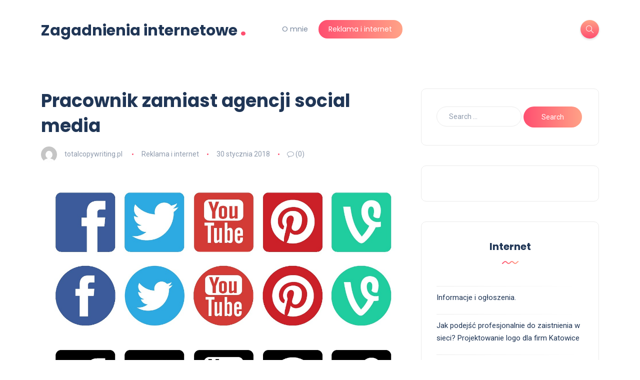

--- FILE ---
content_type: text/html; charset=UTF-8
request_url: https://www.totalcopywriting.pl/pracownik-zamiast-agencji-social-media/
body_size: 14371
content:
<!DOCTYPE html>
<html lang="pl-PL">
<head>
	<meta charset="UTF-8">
    <meta name="viewport" content="width=device-width, initial-scale=1.0">
    <meta http-equiv="X-UA-Compatible" content="IE=edge">
    <link rel="profile" href="https://gmpg.org/xfn/11" />
    <link rel="pingback" href="https://www.totalcopywriting.pl/xmlrpc.php" />
    <meta name='robots' content='index, follow, max-image-preview:large, max-snippet:-1, max-video-preview:-1' />
	<style>img:is([sizes="auto" i], [sizes^="auto," i]) { contain-intrinsic-size: 3000px 1500px }</style>
	
	<!-- This site is optimized with the Yoast SEO plugin v24.1 - https://yoast.com/wordpress/plugins/seo/ -->
	<title>Pracownik zamiast agencji social media - Zagadnienia internetowe</title>
	<link rel="canonical" href="https://www.totalcopywriting.pl/pracownik-zamiast-agencji-social-media/" />
	<meta property="og:locale" content="pl_PL" />
	<meta property="og:type" content="article" />
	<meta property="og:title" content="Pracownik zamiast agencji social media - Zagadnienia internetowe" />
	<meta property="og:description" content="Jeśli chcemy zaistnieć w sieci to musimy zadbać o social media. Już nie wystarczy prowadzenie profilu na portalu jakim jest Facebook. Ludzie chcą obserwować swoją ulubioną gwiazdę, producenta, itp., również w innych mediach społecznościowych jak na przykład Instagram, Snapchat i w wielu innych. Prowadzenie wszystkich profili jest niezwykle trudne, ponieważ zajmuje naprawdę masę czasu, a [&hellip;]" />
	<meta property="og:url" content="https://www.totalcopywriting.pl/pracownik-zamiast-agencji-social-media/" />
	<meta property="og:site_name" content="Zagadnienia internetowe" />
	<meta property="article:published_time" content="2018-01-30T16:29:46+00:00" />
	<meta property="article:modified_time" content="2018-07-08T15:30:46+00:00" />
	<meta property="og:image" content="https://www.totalcopywriting.pl/wp-content/uploads/2018/07/social_1531063842.jpg" />
	<meta property="og:image:width" content="1280" />
	<meta property="og:image:height" content="1134" />
	<meta property="og:image:type" content="image/jpeg" />
	<meta name="author" content="totalcopywriting.pl" />
	<meta name="twitter:card" content="summary_large_image" />
	<script type="application/ld+json" class="yoast-schema-graph">{"@context":"https://schema.org","@graph":[{"@type":"WebPage","@id":"https://www.totalcopywriting.pl/pracownik-zamiast-agencji-social-media/","url":"https://www.totalcopywriting.pl/pracownik-zamiast-agencji-social-media/","name":"Pracownik zamiast agencji social media - Zagadnienia internetowe","isPartOf":{"@id":"https://www.totalcopywriting.pl/#website"},"primaryImageOfPage":{"@id":"https://www.totalcopywriting.pl/pracownik-zamiast-agencji-social-media/#primaryimage"},"image":{"@id":"https://www.totalcopywriting.pl/pracownik-zamiast-agencji-social-media/#primaryimage"},"thumbnailUrl":"https://www.totalcopywriting.pl/wp-content/uploads/2018/07/social_1531063842.jpg","datePublished":"2018-01-30T16:29:46+00:00","dateModified":"2018-07-08T15:30:46+00:00","author":{"@id":"https://www.totalcopywriting.pl/#/schema/person/147841edfc81d5d2caaa5a7b18b9a1b8"},"breadcrumb":{"@id":"https://www.totalcopywriting.pl/pracownik-zamiast-agencji-social-media/#breadcrumb"},"inLanguage":"pl-PL","potentialAction":[{"@type":"ReadAction","target":["https://www.totalcopywriting.pl/pracownik-zamiast-agencji-social-media/"]}]},{"@type":"ImageObject","inLanguage":"pl-PL","@id":"https://www.totalcopywriting.pl/pracownik-zamiast-agencji-social-media/#primaryimage","url":"https://www.totalcopywriting.pl/wp-content/uploads/2018/07/social_1531063842.jpg","contentUrl":"https://www.totalcopywriting.pl/wp-content/uploads/2018/07/social_1531063842.jpg","width":1280,"height":1134,"caption":"EriktheGreat / Pixabay"},{"@type":"BreadcrumbList","@id":"https://www.totalcopywriting.pl/pracownik-zamiast-agencji-social-media/#breadcrumb","itemListElement":[{"@type":"ListItem","position":1,"name":"Strona główna","item":"https://www.totalcopywriting.pl/"},{"@type":"ListItem","position":2,"name":"Pracownik zamiast agencji social media"}]},{"@type":"WebSite","@id":"https://www.totalcopywriting.pl/#website","url":"https://www.totalcopywriting.pl/","name":"Zagadnienia internetowe","description":"Copywriting i działanie SEO","potentialAction":[{"@type":"SearchAction","target":{"@type":"EntryPoint","urlTemplate":"https://www.totalcopywriting.pl/?s={search_term_string}"},"query-input":{"@type":"PropertyValueSpecification","valueRequired":true,"valueName":"search_term_string"}}],"inLanguage":"pl-PL"},{"@type":"Person","@id":"https://www.totalcopywriting.pl/#/schema/person/147841edfc81d5d2caaa5a7b18b9a1b8","name":"totalcopywriting.pl","image":{"@type":"ImageObject","inLanguage":"pl-PL","@id":"https://www.totalcopywriting.pl/#/schema/person/image/","url":"https://secure.gravatar.com/avatar/74febd0a19365b0e699bffccf6ad707c?s=96&d=mm&r=g","contentUrl":"https://secure.gravatar.com/avatar/74febd0a19365b0e699bffccf6ad707c?s=96&d=mm&r=g","caption":"totalcopywriting.pl"},"url":"https://www.totalcopywriting.pl/author/totalcopywriting-pl/"}]}</script>
	<!-- / Yoast SEO plugin. -->


<link rel='dns-prefetch' href='//fonts.googleapis.com' />
<link rel="alternate" type="application/rss+xml" title="Zagadnienia internetowe &raquo; Kanał z wpisami" href="https://www.totalcopywriting.pl/feed/" />
<link rel="alternate" type="application/rss+xml" title="Zagadnienia internetowe &raquo; Kanał z komentarzami" href="https://www.totalcopywriting.pl/comments/feed/" />
<script>
window._wpemojiSettings = {"baseUrl":"https:\/\/s.w.org\/images\/core\/emoji\/15.0.3\/72x72\/","ext":".png","svgUrl":"https:\/\/s.w.org\/images\/core\/emoji\/15.0.3\/svg\/","svgExt":".svg","source":{"concatemoji":"https:\/\/www.totalcopywriting.pl\/wp-includes\/js\/wp-emoji-release.min.js?ver=6.7.1"}};
/*! This file is auto-generated */
!function(i,n){var o,s,e;function c(e){try{var t={supportTests:e,timestamp:(new Date).valueOf()};sessionStorage.setItem(o,JSON.stringify(t))}catch(e){}}function p(e,t,n){e.clearRect(0,0,e.canvas.width,e.canvas.height),e.fillText(t,0,0);var t=new Uint32Array(e.getImageData(0,0,e.canvas.width,e.canvas.height).data),r=(e.clearRect(0,0,e.canvas.width,e.canvas.height),e.fillText(n,0,0),new Uint32Array(e.getImageData(0,0,e.canvas.width,e.canvas.height).data));return t.every(function(e,t){return e===r[t]})}function u(e,t,n){switch(t){case"flag":return n(e,"\ud83c\udff3\ufe0f\u200d\u26a7\ufe0f","\ud83c\udff3\ufe0f\u200b\u26a7\ufe0f")?!1:!n(e,"\ud83c\uddfa\ud83c\uddf3","\ud83c\uddfa\u200b\ud83c\uddf3")&&!n(e,"\ud83c\udff4\udb40\udc67\udb40\udc62\udb40\udc65\udb40\udc6e\udb40\udc67\udb40\udc7f","\ud83c\udff4\u200b\udb40\udc67\u200b\udb40\udc62\u200b\udb40\udc65\u200b\udb40\udc6e\u200b\udb40\udc67\u200b\udb40\udc7f");case"emoji":return!n(e,"\ud83d\udc26\u200d\u2b1b","\ud83d\udc26\u200b\u2b1b")}return!1}function f(e,t,n){var r="undefined"!=typeof WorkerGlobalScope&&self instanceof WorkerGlobalScope?new OffscreenCanvas(300,150):i.createElement("canvas"),a=r.getContext("2d",{willReadFrequently:!0}),o=(a.textBaseline="top",a.font="600 32px Arial",{});return e.forEach(function(e){o[e]=t(a,e,n)}),o}function t(e){var t=i.createElement("script");t.src=e,t.defer=!0,i.head.appendChild(t)}"undefined"!=typeof Promise&&(o="wpEmojiSettingsSupports",s=["flag","emoji"],n.supports={everything:!0,everythingExceptFlag:!0},e=new Promise(function(e){i.addEventListener("DOMContentLoaded",e,{once:!0})}),new Promise(function(t){var n=function(){try{var e=JSON.parse(sessionStorage.getItem(o));if("object"==typeof e&&"number"==typeof e.timestamp&&(new Date).valueOf()<e.timestamp+604800&&"object"==typeof e.supportTests)return e.supportTests}catch(e){}return null}();if(!n){if("undefined"!=typeof Worker&&"undefined"!=typeof OffscreenCanvas&&"undefined"!=typeof URL&&URL.createObjectURL&&"undefined"!=typeof Blob)try{var e="postMessage("+f.toString()+"("+[JSON.stringify(s),u.toString(),p.toString()].join(",")+"));",r=new Blob([e],{type:"text/javascript"}),a=new Worker(URL.createObjectURL(r),{name:"wpTestEmojiSupports"});return void(a.onmessage=function(e){c(n=e.data),a.terminate(),t(n)})}catch(e){}c(n=f(s,u,p))}t(n)}).then(function(e){for(var t in e)n.supports[t]=e[t],n.supports.everything=n.supports.everything&&n.supports[t],"flag"!==t&&(n.supports.everythingExceptFlag=n.supports.everythingExceptFlag&&n.supports[t]);n.supports.everythingExceptFlag=n.supports.everythingExceptFlag&&!n.supports.flag,n.DOMReady=!1,n.readyCallback=function(){n.DOMReady=!0}}).then(function(){return e}).then(function(){var e;n.supports.everything||(n.readyCallback(),(e=n.source||{}).concatemoji?t(e.concatemoji):e.wpemoji&&e.twemoji&&(t(e.twemoji),t(e.wpemoji)))}))}((window,document),window._wpemojiSettings);
</script>
<style id='wp-emoji-styles-inline-css'>

	img.wp-smiley, img.emoji {
		display: inline !important;
		border: none !important;
		box-shadow: none !important;
		height: 1em !important;
		width: 1em !important;
		margin: 0 0.07em !important;
		vertical-align: -0.1em !important;
		background: none !important;
		padding: 0 !important;
	}
</style>
<link rel='stylesheet' id='wp-block-library-css' href='https://www.totalcopywriting.pl/wp-includes/css/dist/block-library/style.min.css?ver=6.7.1' media='all' />
<style id='wp-block-library-theme-inline-css'>
.wp-block-audio :where(figcaption){color:#555;font-size:13px;text-align:center}.is-dark-theme .wp-block-audio :where(figcaption){color:#ffffffa6}.wp-block-audio{margin:0 0 1em}.wp-block-code{border:1px solid #ccc;border-radius:4px;font-family:Menlo,Consolas,monaco,monospace;padding:.8em 1em}.wp-block-embed :where(figcaption){color:#555;font-size:13px;text-align:center}.is-dark-theme .wp-block-embed :where(figcaption){color:#ffffffa6}.wp-block-embed{margin:0 0 1em}.blocks-gallery-caption{color:#555;font-size:13px;text-align:center}.is-dark-theme .blocks-gallery-caption{color:#ffffffa6}:root :where(.wp-block-image figcaption){color:#555;font-size:13px;text-align:center}.is-dark-theme :root :where(.wp-block-image figcaption){color:#ffffffa6}.wp-block-image{margin:0 0 1em}.wp-block-pullquote{border-bottom:4px solid;border-top:4px solid;color:currentColor;margin-bottom:1.75em}.wp-block-pullquote cite,.wp-block-pullquote footer,.wp-block-pullquote__citation{color:currentColor;font-size:.8125em;font-style:normal;text-transform:uppercase}.wp-block-quote{border-left:.25em solid;margin:0 0 1.75em;padding-left:1em}.wp-block-quote cite,.wp-block-quote footer{color:currentColor;font-size:.8125em;font-style:normal;position:relative}.wp-block-quote:where(.has-text-align-right){border-left:none;border-right:.25em solid;padding-left:0;padding-right:1em}.wp-block-quote:where(.has-text-align-center){border:none;padding-left:0}.wp-block-quote.is-large,.wp-block-quote.is-style-large,.wp-block-quote:where(.is-style-plain){border:none}.wp-block-search .wp-block-search__label{font-weight:700}.wp-block-search__button{border:1px solid #ccc;padding:.375em .625em}:where(.wp-block-group.has-background){padding:1.25em 2.375em}.wp-block-separator.has-css-opacity{opacity:.4}.wp-block-separator{border:none;border-bottom:2px solid;margin-left:auto;margin-right:auto}.wp-block-separator.has-alpha-channel-opacity{opacity:1}.wp-block-separator:not(.is-style-wide):not(.is-style-dots){width:100px}.wp-block-separator.has-background:not(.is-style-dots){border-bottom:none;height:1px}.wp-block-separator.has-background:not(.is-style-wide):not(.is-style-dots){height:2px}.wp-block-table{margin:0 0 1em}.wp-block-table td,.wp-block-table th{word-break:normal}.wp-block-table :where(figcaption){color:#555;font-size:13px;text-align:center}.is-dark-theme .wp-block-table :where(figcaption){color:#ffffffa6}.wp-block-video :where(figcaption){color:#555;font-size:13px;text-align:center}.is-dark-theme .wp-block-video :where(figcaption){color:#ffffffa6}.wp-block-video{margin:0 0 1em}:root :where(.wp-block-template-part.has-background){margin-bottom:0;margin-top:0;padding:1.25em 2.375em}
</style>
<style id='classic-theme-styles-inline-css'>
/*! This file is auto-generated */
.wp-block-button__link{color:#fff;background-color:#32373c;border-radius:9999px;box-shadow:none;text-decoration:none;padding:calc(.667em + 2px) calc(1.333em + 2px);font-size:1.125em}.wp-block-file__button{background:#32373c;color:#fff;text-decoration:none}
</style>
<style id='global-styles-inline-css'>
:root{--wp--preset--aspect-ratio--square: 1;--wp--preset--aspect-ratio--4-3: 4/3;--wp--preset--aspect-ratio--3-4: 3/4;--wp--preset--aspect-ratio--3-2: 3/2;--wp--preset--aspect-ratio--2-3: 2/3;--wp--preset--aspect-ratio--16-9: 16/9;--wp--preset--aspect-ratio--9-16: 9/16;--wp--preset--color--black: #000000;--wp--preset--color--cyan-bluish-gray: #abb8c3;--wp--preset--color--white: #ffffff;--wp--preset--color--pale-pink: #f78da7;--wp--preset--color--vivid-red: #cf2e2e;--wp--preset--color--luminous-vivid-orange: #ff6900;--wp--preset--color--luminous-vivid-amber: #fcb900;--wp--preset--color--light-green-cyan: #7bdcb5;--wp--preset--color--vivid-green-cyan: #00d084;--wp--preset--color--pale-cyan-blue: #8ed1fc;--wp--preset--color--vivid-cyan-blue: #0693e3;--wp--preset--color--vivid-purple: #9b51e0;--wp--preset--gradient--vivid-cyan-blue-to-vivid-purple: linear-gradient(135deg,rgba(6,147,227,1) 0%,rgb(155,81,224) 100%);--wp--preset--gradient--light-green-cyan-to-vivid-green-cyan: linear-gradient(135deg,rgb(122,220,180) 0%,rgb(0,208,130) 100%);--wp--preset--gradient--luminous-vivid-amber-to-luminous-vivid-orange: linear-gradient(135deg,rgba(252,185,0,1) 0%,rgba(255,105,0,1) 100%);--wp--preset--gradient--luminous-vivid-orange-to-vivid-red: linear-gradient(135deg,rgba(255,105,0,1) 0%,rgb(207,46,46) 100%);--wp--preset--gradient--very-light-gray-to-cyan-bluish-gray: linear-gradient(135deg,rgb(238,238,238) 0%,rgb(169,184,195) 100%);--wp--preset--gradient--cool-to-warm-spectrum: linear-gradient(135deg,rgb(74,234,220) 0%,rgb(151,120,209) 20%,rgb(207,42,186) 40%,rgb(238,44,130) 60%,rgb(251,105,98) 80%,rgb(254,248,76) 100%);--wp--preset--gradient--blush-light-purple: linear-gradient(135deg,rgb(255,206,236) 0%,rgb(152,150,240) 100%);--wp--preset--gradient--blush-bordeaux: linear-gradient(135deg,rgb(254,205,165) 0%,rgb(254,45,45) 50%,rgb(107,0,62) 100%);--wp--preset--gradient--luminous-dusk: linear-gradient(135deg,rgb(255,203,112) 0%,rgb(199,81,192) 50%,rgb(65,88,208) 100%);--wp--preset--gradient--pale-ocean: linear-gradient(135deg,rgb(255,245,203) 0%,rgb(182,227,212) 50%,rgb(51,167,181) 100%);--wp--preset--gradient--electric-grass: linear-gradient(135deg,rgb(202,248,128) 0%,rgb(113,206,126) 100%);--wp--preset--gradient--midnight: linear-gradient(135deg,rgb(2,3,129) 0%,rgb(40,116,252) 100%);--wp--preset--font-size--small: 13px;--wp--preset--font-size--medium: 20px;--wp--preset--font-size--large: 36px;--wp--preset--font-size--x-large: 42px;--wp--preset--spacing--20: 0.44rem;--wp--preset--spacing--30: 0.67rem;--wp--preset--spacing--40: 1rem;--wp--preset--spacing--50: 1.5rem;--wp--preset--spacing--60: 2.25rem;--wp--preset--spacing--70: 3.38rem;--wp--preset--spacing--80: 5.06rem;--wp--preset--shadow--natural: 6px 6px 9px rgba(0, 0, 0, 0.2);--wp--preset--shadow--deep: 12px 12px 50px rgba(0, 0, 0, 0.4);--wp--preset--shadow--sharp: 6px 6px 0px rgba(0, 0, 0, 0.2);--wp--preset--shadow--outlined: 6px 6px 0px -3px rgba(255, 255, 255, 1), 6px 6px rgba(0, 0, 0, 1);--wp--preset--shadow--crisp: 6px 6px 0px rgba(0, 0, 0, 1);}:where(.is-layout-flex){gap: 0.5em;}:where(.is-layout-grid){gap: 0.5em;}body .is-layout-flex{display: flex;}.is-layout-flex{flex-wrap: wrap;align-items: center;}.is-layout-flex > :is(*, div){margin: 0;}body .is-layout-grid{display: grid;}.is-layout-grid > :is(*, div){margin: 0;}:where(.wp-block-columns.is-layout-flex){gap: 2em;}:where(.wp-block-columns.is-layout-grid){gap: 2em;}:where(.wp-block-post-template.is-layout-flex){gap: 1.25em;}:where(.wp-block-post-template.is-layout-grid){gap: 1.25em;}.has-black-color{color: var(--wp--preset--color--black) !important;}.has-cyan-bluish-gray-color{color: var(--wp--preset--color--cyan-bluish-gray) !important;}.has-white-color{color: var(--wp--preset--color--white) !important;}.has-pale-pink-color{color: var(--wp--preset--color--pale-pink) !important;}.has-vivid-red-color{color: var(--wp--preset--color--vivid-red) !important;}.has-luminous-vivid-orange-color{color: var(--wp--preset--color--luminous-vivid-orange) !important;}.has-luminous-vivid-amber-color{color: var(--wp--preset--color--luminous-vivid-amber) !important;}.has-light-green-cyan-color{color: var(--wp--preset--color--light-green-cyan) !important;}.has-vivid-green-cyan-color{color: var(--wp--preset--color--vivid-green-cyan) !important;}.has-pale-cyan-blue-color{color: var(--wp--preset--color--pale-cyan-blue) !important;}.has-vivid-cyan-blue-color{color: var(--wp--preset--color--vivid-cyan-blue) !important;}.has-vivid-purple-color{color: var(--wp--preset--color--vivid-purple) !important;}.has-black-background-color{background-color: var(--wp--preset--color--black) !important;}.has-cyan-bluish-gray-background-color{background-color: var(--wp--preset--color--cyan-bluish-gray) !important;}.has-white-background-color{background-color: var(--wp--preset--color--white) !important;}.has-pale-pink-background-color{background-color: var(--wp--preset--color--pale-pink) !important;}.has-vivid-red-background-color{background-color: var(--wp--preset--color--vivid-red) !important;}.has-luminous-vivid-orange-background-color{background-color: var(--wp--preset--color--luminous-vivid-orange) !important;}.has-luminous-vivid-amber-background-color{background-color: var(--wp--preset--color--luminous-vivid-amber) !important;}.has-light-green-cyan-background-color{background-color: var(--wp--preset--color--light-green-cyan) !important;}.has-vivid-green-cyan-background-color{background-color: var(--wp--preset--color--vivid-green-cyan) !important;}.has-pale-cyan-blue-background-color{background-color: var(--wp--preset--color--pale-cyan-blue) !important;}.has-vivid-cyan-blue-background-color{background-color: var(--wp--preset--color--vivid-cyan-blue) !important;}.has-vivid-purple-background-color{background-color: var(--wp--preset--color--vivid-purple) !important;}.has-black-border-color{border-color: var(--wp--preset--color--black) !important;}.has-cyan-bluish-gray-border-color{border-color: var(--wp--preset--color--cyan-bluish-gray) !important;}.has-white-border-color{border-color: var(--wp--preset--color--white) !important;}.has-pale-pink-border-color{border-color: var(--wp--preset--color--pale-pink) !important;}.has-vivid-red-border-color{border-color: var(--wp--preset--color--vivid-red) !important;}.has-luminous-vivid-orange-border-color{border-color: var(--wp--preset--color--luminous-vivid-orange) !important;}.has-luminous-vivid-amber-border-color{border-color: var(--wp--preset--color--luminous-vivid-amber) !important;}.has-light-green-cyan-border-color{border-color: var(--wp--preset--color--light-green-cyan) !important;}.has-vivid-green-cyan-border-color{border-color: var(--wp--preset--color--vivid-green-cyan) !important;}.has-pale-cyan-blue-border-color{border-color: var(--wp--preset--color--pale-cyan-blue) !important;}.has-vivid-cyan-blue-border-color{border-color: var(--wp--preset--color--vivid-cyan-blue) !important;}.has-vivid-purple-border-color{border-color: var(--wp--preset--color--vivid-purple) !important;}.has-vivid-cyan-blue-to-vivid-purple-gradient-background{background: var(--wp--preset--gradient--vivid-cyan-blue-to-vivid-purple) !important;}.has-light-green-cyan-to-vivid-green-cyan-gradient-background{background: var(--wp--preset--gradient--light-green-cyan-to-vivid-green-cyan) !important;}.has-luminous-vivid-amber-to-luminous-vivid-orange-gradient-background{background: var(--wp--preset--gradient--luminous-vivid-amber-to-luminous-vivid-orange) !important;}.has-luminous-vivid-orange-to-vivid-red-gradient-background{background: var(--wp--preset--gradient--luminous-vivid-orange-to-vivid-red) !important;}.has-very-light-gray-to-cyan-bluish-gray-gradient-background{background: var(--wp--preset--gradient--very-light-gray-to-cyan-bluish-gray) !important;}.has-cool-to-warm-spectrum-gradient-background{background: var(--wp--preset--gradient--cool-to-warm-spectrum) !important;}.has-blush-light-purple-gradient-background{background: var(--wp--preset--gradient--blush-light-purple) !important;}.has-blush-bordeaux-gradient-background{background: var(--wp--preset--gradient--blush-bordeaux) !important;}.has-luminous-dusk-gradient-background{background: var(--wp--preset--gradient--luminous-dusk) !important;}.has-pale-ocean-gradient-background{background: var(--wp--preset--gradient--pale-ocean) !important;}.has-electric-grass-gradient-background{background: var(--wp--preset--gradient--electric-grass) !important;}.has-midnight-gradient-background{background: var(--wp--preset--gradient--midnight) !important;}.has-small-font-size{font-size: var(--wp--preset--font-size--small) !important;}.has-medium-font-size{font-size: var(--wp--preset--font-size--medium) !important;}.has-large-font-size{font-size: var(--wp--preset--font-size--large) !important;}.has-x-large-font-size{font-size: var(--wp--preset--font-size--x-large) !important;}
:where(.wp-block-post-template.is-layout-flex){gap: 1.25em;}:where(.wp-block-post-template.is-layout-grid){gap: 1.25em;}
:where(.wp-block-columns.is-layout-flex){gap: 2em;}:where(.wp-block-columns.is-layout-grid){gap: 2em;}
:root :where(.wp-block-pullquote){font-size: 1.5em;line-height: 1.6;}
</style>
<link rel='stylesheet' id='katen-custom-style-css' href='https://www.totalcopywriting.pl/wp-content/themes/katen/style.css?ver=6.7.1' media='all' />
<link rel='stylesheet' id='katen-custom-child-style-css' href='https://www.totalcopywriting.pl/wp-content/themes/katen-child/style.css?ver=6.7.1' media='all' />
<link rel='stylesheet' id='bootstrap-css' href='https://www.totalcopywriting.pl/wp-content/themes/katen/css/bootstrap.min.css?ver=6.7.1' media='all' />
<link rel='stylesheet' id='font-awesome-6-css' href='https://www.totalcopywriting.pl/wp-content/themes/katen/css/fontawesome.min.css?ver=6.7.1' media='all' />
<link rel='stylesheet' id='font-awesome-brands-css' href='https://www.totalcopywriting.pl/wp-content/themes/katen/css/brands.min.css?ver=6.7.1' media='all' />
<link rel='stylesheet' id='font-awesome-solid-css' href='https://www.totalcopywriting.pl/wp-content/themes/katen/css/solid.min.css?ver=6.7.1' media='all' />
<link rel='stylesheet' id='simple-line-icons-css' href='https://www.totalcopywriting.pl/wp-content/themes/katen/css/simple-line-icons.css?ver=6.7.1' media='all' />
<link rel='stylesheet' id='slick-css' href='https://www.totalcopywriting.pl/wp-content/themes/katen/css/slick.css?ver=6.7.1' media='all' />
<link rel='stylesheet' id='katen-default-style-css' href='https://www.totalcopywriting.pl/wp-content/themes/katen/css/style.css?ver=6.7.1' media='all' />
<link rel='stylesheet' id='katen-style-css' href='https://www.totalcopywriting.pl/wp-content/themes/katen/style.css?ver=6.7.1' media='all' />
<link rel='stylesheet' id='katen-primary-font-css' href='//fonts.googleapis.com/css2?family=Poppins%3Aital%2Cwght%400%2C300%3B0%2C400%3B0%2C500%3B0%2C600%3B0%2C700%3B1%2C300%3B1%2C400%3B1%2C500%3B1%2C600%3B1%2C700&#038;display=swap&#038;ver=1.0.0' media='all' />
<link rel='stylesheet' id='katen-secondary-font-css' href='//fonts.googleapis.com/css2?family=Roboto%3Aital%2Cwght%400%2C300%3B0%2C400%3B0%2C500%3B0%2C700%3B1%2C300%3B1%2C400%3B1%2C500&#038;display=swap&#038;ver=1.0.0' media='all' />
<link rel='stylesheet' id='arpw-style-css' href='https://www.totalcopywriting.pl/wp-content/plugins/advanced-random-posts-widget/assets/css/arpw-frontend.css?ver=6.7.1' media='all' />
<link rel='stylesheet' id='katen-theme-color-css' href='https://www.totalcopywriting.pl/wp-content/themes/katen/css/custom_script.css?ver=6.7.1' media='all' />
<link rel='stylesheet' id='yarppRelatedCss-css' href='https://www.totalcopywriting.pl/wp-content/plugins/yet-another-related-posts-plugin/style/related.css?ver=5.30.11' media='all' />
<script src="https://www.totalcopywriting.pl/wp-includes/js/jquery/jquery.min.js?ver=3.7.1" id="jquery-core-js"></script>
<script src="https://www.totalcopywriting.pl/wp-includes/js/jquery/jquery-migrate.min.js?ver=3.4.1" id="jquery-migrate-js"></script>
<link rel="https://api.w.org/" href="https://www.totalcopywriting.pl/wp-json/" /><link rel="alternate" title="JSON" type="application/json" href="https://www.totalcopywriting.pl/wp-json/wp/v2/posts/101" /><link rel="EditURI" type="application/rsd+xml" title="RSD" href="https://www.totalcopywriting.pl/xmlrpc.php?rsd" />
<meta name="generator" content="WordPress 6.7.1" />
<link rel='shortlink' href='https://www.totalcopywriting.pl/?p=101' />
<link rel="alternate" title="oEmbed (JSON)" type="application/json+oembed" href="https://www.totalcopywriting.pl/wp-json/oembed/1.0/embed?url=https%3A%2F%2Fwww.totalcopywriting.pl%2Fpracownik-zamiast-agencji-social-media%2F" />
<link rel="alternate" title="oEmbed (XML)" type="text/xml+oembed" href="https://www.totalcopywriting.pl/wp-json/oembed/1.0/embed?url=https%3A%2F%2Fwww.totalcopywriting.pl%2Fpracownik-zamiast-agencji-social-media%2F&#038;format=xml" />
<!-- Analytics by WP Statistics v14.11.4 - https://wp-statistics.com -->
<style>.recentcomments a{display:inline !important;padding:0 !important;margin:0 !important;}</style><style id="kirki-inline-styles">header{background:#FFF;background-color:#FFF;background-repeat:repeat;background-position:center center;background-attachment:scroll;-webkit-background-size:cover;-moz-background-size:cover;-ms-background-size:cover;-o-background-size:cover;background-size:cover;}header:after{background-color:rgba(255, 255, 255, 0);}.single-post .main-content{margin-top:60px;margin-bottom:60px;}.single-cover:after{background-color:rgba(32, 54, 86, 0.6);}.main-content{margin-top:60px;margin-bottom:60px;}.author-page.about-author{margin-top:0px;margin-bottom:0px;}.page-header{background:#F1F8FF;background-color:#F1F8FF;background-repeat:repeat;background-position:center center;background-attachment:scroll;-webkit-background-size:cover;-moz-background-size:cover;-ms-background-size:cover;-o-background-size:cover;background-size:cover;}.page-header:after{background-color:rgba(255, 255, 255, 0);}.page-header h1{color:#203656;}</style>    
</head>

<body data-rsssl=1 class="post-template-default single single-post postid-101 single-format-standard">


<div class="reading-bar-wrapper">
	<div class="reading-bar"></div>
</div>

<!-- search popup area -->
<div class="search-popup">
	<!-- close button -->
	<button type="button" class="btn-close " aria-label="Close"></button>
	<!-- content -->
	<div class="search-content">
		<div class="text-center">
			<h3 class="mb-4 mt-0">Press ESC to close</h3>
		</div>
		<!-- form -->
		<form class="d-flex search-form" method="get" action="https://www.totalcopywriting.pl/">
			<input class="form-control me-2" placeholder="Search and press enter ..." type="text" name="s" id="search" value="" aria-label="Search">
			<button class="btn btn-default btn-lg" type="submit"><i class="icon-magnifier"></i></button>
		</form>
	</div>
</div>

<!-- canvas menu -->
<div class="canvas-menu d-flex align-items-end flex-column ">
	<!-- close button -->
	<button type="button" class="btn-close " aria-label="Close"></button>

	<!-- logo -->
	<div class="logo ">
		<a href="https://www.totalcopywriting.pl/" class="text-logo mb-0">Zagadnienia internetowe<span class="dot">.</span></a>	</div>

	<!-- menu -->
	<nav>
		<div class="menu-top-container"><ul id="primary-menu" class="vertical-menu"><li id="menu-item-86" class="menu-item menu-item-type-post_type menu-item-object-page menu-item-86"><a href="https://www.totalcopywriting.pl/o-mnie/">O mnie</a></li>
<li id="menu-item-87" class="menu-item menu-item-type-taxonomy menu-item-object-category current-post-ancestor current-menu-parent current-post-parent menu-item-87"><a href="https://www.totalcopywriting.pl/kategoria/reklama-i-internet/">Reklama i internet</a></li>
</ul></div>	</nav>

	<!-- social icons -->
	</div>

<!-- site wrapper -->
<div class="site-wrapper">

	<div class="main-overlay"></div>

		<!-- header -->
	<header class="header-default ">
		<nav class="navbar navbar-expand-lg">
			<div class="container-xl">
				<a href="https://www.totalcopywriting.pl/" class="text-logo mb-0">Zagadnienia internetowe<span class="dot">.</span></a>
				<div class="collapse navbar-collapse">
					<ul id="menu-top" class="navbar-nav mr-auto "><li  class="menu-item menu-item-type-post_type menu-item-object-page nav-item nav-item-86"><a href="https://www.totalcopywriting.pl/o-mnie/" class="nav-link ">O mnie</a></li>
<li  class="menu-item menu-item-type-taxonomy menu-item-object-category current-post-ancestor current-menu-parent current-post-parent nav-item nav-item-87"><a href="https://www.totalcopywriting.pl/kategoria/reklama-i-internet/" class="nav-link active">Reklama i internet</a></li>
</ul>				</div>

				<!-- header right section -->
				<div class="header-right">
										<!-- header buttons -->
					<div class="header-buttons">
													<button class="search icon-button">
								<i class="icon-magnifier"></i>
							</button>
												<button class="burger-menu icon-button d-lg-none d-xl-none d-xl-inline-flex">
							<span class="burger-icon"></span>
						</button>
					</div>
				</div>
			</div>
		</nav>
	</header>


<!-- section main content -->
<section class="main-content">
	
	<div class="container-xl post-container">

		
		<div class="row gy-4">

			<div class="col-lg-8">

				<div class="post post-single">

					<!-- post header -->
					<div class="post-header">
						<h1 class="title mt-0 mb-3">Pracownik zamiast agencji social media</h1>
													<ul class="meta list-inline mb-0">
																	<li class="list-inline-item">
										<img alt='' src='https://secure.gravatar.com/avatar/74febd0a19365b0e699bffccf6ad707c?s=32&#038;d=mm&#038;r=g' srcset='https://secure.gravatar.com/avatar/74febd0a19365b0e699bffccf6ad707c?s=64&#038;d=mm&#038;r=g 2x' class='avatar avatar-32 photo author' height='32' width='32' decoding='async'/>										<a href="https://www.totalcopywriting.pl/author/totalcopywriting-pl/" title="Wpisy od totalcopywriting.pl" rel="author">totalcopywriting.pl</a>									</li>
																	<li class="list-inline-item"><a href="https://www.totalcopywriting.pl/kategoria/reklama-i-internet/" rel="category tag">Reklama i internet</a></li>

																	<li class="list-inline-item">30 stycznia 2018</li>
																	<li class="list-inline-item"><i class="icon-bubble"></i> (0)</li>
															</ul>
											</div>

					<!-- blog item -->
					<article id="post-101" class="is-single post-content clearfix post-101 post type-post status-publish format-standard has-post-thumbnail hentry category-reklama-i-internet tag-agencje-interaktywne-facebook tag-facebook tag-kampanie-facebook tag-obsluga-social-media tag-social-media-agencja">

						<div class="clearfix">
							<div class="featured-image"><img width="1280" height="1134" src="https://www.totalcopywriting.pl/wp-content/uploads/2018/07/social_1531063842.jpg" class="attachment-full size-full wp-post-image" alt="" decoding="async" fetchpriority="high" srcset="https://www.totalcopywriting.pl/wp-content/uploads/2018/07/social_1531063842.jpg 1280w, https://www.totalcopywriting.pl/wp-content/uploads/2018/07/social_1531063842-300x266.jpg 300w, https://www.totalcopywriting.pl/wp-content/uploads/2018/07/social_1531063842-768x680.jpg 768w, https://www.totalcopywriting.pl/wp-content/uploads/2018/07/social_1531063842-1024x907.jpg 1024w" sizes="(max-width: 1280px) 100vw, 1280px" /></div><p>Jeśli chcemy zaistnieć w sieci to musimy zadbać o social media. Już nie wystarczy prowadzenie profilu na portalu jakim jest Facebook. Ludzie chcą obserwować swoją ulubioną gwiazdę, producenta, itp., również w innych mediach społecznościowych jak na przykład Instagram, Snapchat i w wielu innych. Prowadzenie wszystkich profili jest niezwykle trudne, ponieważ zajmuje naprawdę masę czasu, a nie każdy może sobie pozwolić na to, aby ten czas przeznaczać tylko na tego typu zdania. Z pomocą przychodzą jednak różnego rodzaju agencje social media, które mogą nasze kanały w mediach społecznościowych prowadzić za nas. W wielu przypadkach jest to naprawdę bardzo dobre posunięcie, którego nie będziemy żałować.</p>
<h1 class="western">Sam sobie nie poradzisz</h1>
<p>O ile prowadzenie jednego konta w mediach społecznościowych można jakoś pogodzić, to już w przypadku większej ilości kont jest to naprawdę trudne. <strong>Obsługa social media</strong> przez zewnętrzną firmę może być bardzo pomocna. Można jeszcze rozważyć zatrudnienie osoby, która będzie odpowiedzialna za obsługę naszych kont w mediach społecznościowych.</p>
<h2 class="western">Kiedy zatrudnić pracownika, a kiedy agencję?</h2>
<p><strong>Obsługa social media</strong> będzie bardzo kosztowna jeśli mamy wiele kont na portalach społecznościowych i chcemy, aby były one prowadzone przez agencję od social media. W takiej sytuacji znacznie lepszym wyborem będzie zatrudnienie osoby, która będzie zajmowała się tylko i wyłącznie kontami na portalach społecznościowych. Zadaniem takiej osoby będzie tylko i wyłącznie bieżące aktualizowanie kont i odpisywanie na wiadomości jakie bardzo często zostawiają osoby odwiedzające profile.<br />
W większości przypadków wystarczy zatrudnienie jednej osoby, która będzie kosztować co najmniej połowę mniej niż agencja social media. Jeśli natomiast uznamy, że jednak potrzebujemy pomocy profesjonalistów, to nic nie stoi na przeszkodzie, aby ostatecznie skorzystać z ich usług. Warto jednak na początek spróbować samemu prowadzić konta w social mediach, ponieważ naprawdę nie jest to nic trudnego, o ile mamy odrobinę czasu, którą możemy na tego typu działania poświęcić. W porównaniu pracownik a agencja social media wygrywa pracownik na etacie, o ile jest to osoba kompetentna!</p>
<p>&nbsp;</p>
<div class='yarpp yarpp-related yarpp-related-website yarpp-template-list'>
<!-- YARPP List -->
<h3>Podobne posty:</h3><ol>
<li><a href="https://www.totalcopywriting.pl/social-media-to-podstawa/" rel="bookmark" title="Social media to podstawa!">Social media to podstawa!</a> <small>Internet jest pełen różnego rodzaju stron internetowych gdzie można zareklamować swoje usługi i produkty. Wiele osób prowadzących własny biznes marzy o tym,...</small></li>
<li><a href="https://www.totalcopywriting.pl/reklama-na-portalu-spolecznosciowym/" rel="bookmark" title="Reklama na portalu społecznościowym">Reklama na portalu społecznościowym</a> <small>Jeśli zależy nam na dotarciu do jak największej grupy odbiorców, to musimy zadbać o to, aby być rozpoznawalnym w sieci. Warto skorzystać...</small></li>
<li><a href="https://www.totalcopywriting.pl/co-jest-przyczyna-malej-ilosci-odwiedzin-z-wyszukiwarki-pozycjonowanie-stron-grodzisk-mazowiecki/" rel="bookmark" title="Co jest przyczyną małej ilości odwiedzin z wyszukiwarki? Pozycjonowanie stron Grodzisk Mazowiecki">Co jest przyczyną małej ilości odwiedzin z wyszukiwarki? Pozycjonowanie stron Grodzisk Mazowiecki</a> <small>Można dysponować naprawdę porządnie wykonaną stroną www, która olśniewa wyglądem i perswazyjnymi hasłami. Do tego produkty mogą być najlepszej jakości, a ich...</small></li>
<li><a href="https://www.totalcopywriting.pl/zdobadz-klientow-dzieki-youtube/" rel="bookmark" title="Zdobądź klientów dzięki YouTube">Zdobądź klientów dzięki YouTube</a> <small>Coraz więcej osób zdaje sobie sprawę z tego, że YouTube jest świetnym miejscem do reklamowania swoich usług, a także produktów. Trzeba jednak...</small></li>
</ol>
</div>
							<!-- mfunc katen_set_post_views($post_id); --><!-- /mfunc -->
						</div>
						
													<footer class="clearfix">
								<!-- post bottom section -->
								<div class="post-bottom">
									<div class="row d-flex align-items-center">
										<div class="col-md-12 col-12"><div class="tags"><a href="https://www.totalcopywriting.pl/zagadnienie/agencje-interaktywne-facebook/" rel="tag">agencje interaktywne facebook</a><a href="https://www.totalcopywriting.pl/zagadnienie/facebook/" rel="tag">facebook</a><a href="https://www.totalcopywriting.pl/zagadnienie/kampanie-facebook/" rel="tag">Kampanie facebook</a><a href="https://www.totalcopywriting.pl/zagadnienie/obsluga-social-media/" rel="tag">Obsługa social media</a><a href="https://www.totalcopywriting.pl/zagadnienie/social-media-agencja/" rel="tag">Social media agencja</a></div></div>									</div>
								</div>
							</footer>
											</article>

						  
	<div class="row nextprev-post-wrapper">
		<div class="col-md-6 col-12">
							<div class="nextprev-post prev">
					<span class="nextprev-text">Previous Post</span>
					<h5 class="post-title"><a href="https://www.totalcopywriting.pl/pozycjonowanie-to-podstawa/">
						Pozycjonowanie to podstawa					</a></h5>
				</div>
					</div>
		<div class="col-md-6 col-12">
							<div class="nextprev-post next">
					<span class="nextprev-text">Next Post</span>
					<h5 class="post-title"><a href="https://www.totalcopywriting.pl/sprzedawco-madrze-wybieraj-oprogramowanie-dla-sklepu-w-sieci-oprogramowanie-dla-sklepow-internetowych/">
						Sprzedawco mądrze wybieraj oprogramowanie dla sklepu w sieci &#8211; oprogramowanie dla sklepów internetowych					</a></h5>
				</div>
					</div>
	</div>
  
	
					
				</div>

			</div>

							<div class="col-md-4">
					<div class="sidebar">
    <div id="search-2" class="widget rounded widget_search"><form class="searchform" role="search" method="get" id="search-form" action="https://www.totalcopywriting.pl/" >
 <label class="screen-reader-text" for="s"></label>
  <input type="text" value="" name="s" id="s" placeholder="Search ..." />
  <input type="submit" id="searchsubmit" value="Search" />
  </form></div><div id="execphp-2" class="widget rounded widget_execphp">			<div class="execphpwidget"></div>
		</div><div id="arpw-widget-2" class="widget rounded arpw-widget-random"><div class="widget-header text-center"><h3 class="widget-title">Internet</h3>
    <svg width="33" height="6" xmlns="http://www.w3.org/2000/svg">
        <defs>
            <linearGradient id="gradient" x1="0%" y1="0%" x2="100%" y2="0%">
                <stop offset="0%" stop-color="#FE4F70"></stop>
                <stop offset="100%" stop-color="#FFA387"></stop>
            </linearGradient>
            </defs>
        <path d="M33 1c-3.3 0-3.3 4-6.598 4C23.1 5 23.1 1 19.8 1c-3.3 0-3.3 4-6.599 4-3.3 0-3.3-4-6.6-4S3.303 5 0 5" stroke="url(#gradient)" stroke-width="2" fill="none"></path>
    </svg></div><div class="arpw-random-post "><ul class="arpw-ul"><li class="arpw-li arpw-clearfix"><a class="arpw-title" href="https://www.totalcopywriting.pl/informacje-i-ogloszenia/" rel="bookmark">Informacje i ogłoszenia.</a></li><li class="arpw-li arpw-clearfix"><a class="arpw-title" href="https://www.totalcopywriting.pl/jak-podejsc-profesjonalnie-do-zaistnienia-w-sieci-projektowanie-logo-dla-firm-katowice/" rel="bookmark">Jak podejść profesjonalnie do zaistnienia w sieci? Projektowanie logo dla firm Katowice</a></li><li class="arpw-li arpw-clearfix"><a class="arpw-title" href="https://www.totalcopywriting.pl/jak-przygotowac-sie-do-matury/" rel="bookmark">Jak przygotować się do matury?</a></li><li class="arpw-li arpw-clearfix"><a class="arpw-title" href="https://www.totalcopywriting.pl/zalety-reklam-na-youtube/" rel="bookmark">Zalety reklam na YouTube</a></li><li class="arpw-li arpw-clearfix"><a class="arpw-title" href="https://www.totalcopywriting.pl/jak-wypromowac-swoja-witryne-internetowa/" rel="bookmark">Jak wypromować swoją witrynę internetową?</a></li></ul></div><!-- Generated by https://wordpress.org/plugins/advanced-random-posts-widget/ --></div>
		<div id="recent-posts-2" class="widget rounded widget_recent_entries">
		<div class="widget-header text-center"><h3 class="widget-title">Ostatnie wpisy</h3>
    <svg width="33" height="6" xmlns="http://www.w3.org/2000/svg">
        <defs>
            <linearGradient id="gradient" x1="0%" y1="0%" x2="100%" y2="0%">
                <stop offset="0%" stop-color="#FE4F70"></stop>
                <stop offset="100%" stop-color="#FFA387"></stop>
            </linearGradient>
            </defs>
        <path d="M33 1c-3.3 0-3.3 4-6.598 4C23.1 5 23.1 1 19.8 1c-3.3 0-3.3 4-6.599 4-3.3 0-3.3-4-6.6-4S3.303 5 0 5" stroke="url(#gradient)" stroke-width="2" fill="none"></path>
    </svg></div>
		<ul>
											<li>
					<a href="https://www.totalcopywriting.pl/jak-skutecznie-zarzadzac-wynajmem-nieruchomosci-praktyczny-przewodnik-dla-wlascicieli/">Jak skutecznie zarządzać wynajmem nieruchomości: Praktyczny przewodnik dla właścicieli</a>
									</li>
											<li>
					<a href="https://www.totalcopywriting.pl/komody-do-kazdego-wnetrza-jak-wybrac-idealny-model/">Komody do każdego wnętrza: jak wybrać idealny model?</a>
									</li>
											<li>
					<a href="https://www.totalcopywriting.pl/hydraulika-w-serwisie-przemyslu-ciezkiego-nowoczesne-zastosowania-i-wyzwania-przyszlosci/">Hydraulika w Serwisie Przemysłu Ciężkiego: Nowoczesne Zastosowania i Wyzwania Przyszłości</a>
									</li>
											<li>
					<a href="https://www.totalcopywriting.pl/zarzadzanie-stresem-u-ptakow-sekret-produktywnej-hodowli-drobiu/">Zarządzanie stresem u ptaków: Sekret produktywnej hodowli drobiu</a>
									</li>
											<li>
					<a href="https://www.totalcopywriting.pl/wordpress-najlepsza-platforma-do-uruchomienia-wlasnej-strony-internetowej/">WordPress: najlepsza platforma do uruchomienia własnej strony internetowej</a>
									</li>
					</ul>

		</div><div id="recent-comments-2" class="widget rounded widget_recent_comments"><div class="widget-header text-center"><h3 class="widget-title">Najnowsze komentarze</h3>
    <svg width="33" height="6" xmlns="http://www.w3.org/2000/svg">
        <defs>
            <linearGradient id="gradient" x1="0%" y1="0%" x2="100%" y2="0%">
                <stop offset="0%" stop-color="#FE4F70"></stop>
                <stop offset="100%" stop-color="#FFA387"></stop>
            </linearGradient>
            </defs>
        <path d="M33 1c-3.3 0-3.3 4-6.598 4C23.1 5 23.1 1 19.8 1c-3.3 0-3.3 4-6.599 4-3.3 0-3.3-4-6.6-4S3.303 5 0 5" stroke="url(#gradient)" stroke-width="2" fill="none"></path>
    </svg></div><ul id="recentcomments"></ul></div><div id="execphp-3" class="widget rounded widget_execphp">			<div class="execphpwidget"></div>
		</div><div id="categories-2" class="widget rounded widget_categories"><div class="widget-header text-center"><h3 class="widget-title">Kategorie</h3>
    <svg width="33" height="6" xmlns="http://www.w3.org/2000/svg">
        <defs>
            <linearGradient id="gradient" x1="0%" y1="0%" x2="100%" y2="0%">
                <stop offset="0%" stop-color="#FE4F70"></stop>
                <stop offset="100%" stop-color="#FFA387"></stop>
            </linearGradient>
            </defs>
        <path d="M33 1c-3.3 0-3.3 4-6.598 4C23.1 5 23.1 1 19.8 1c-3.3 0-3.3 4-6.599 4-3.3 0-3.3-4-6.6-4S3.303 5 0 5" stroke="url(#gradient)" stroke-width="2" fill="none"></path>
    </svg></div>
			<ul>
					<li class="cat-item cat-item-77"><a href="https://www.totalcopywriting.pl/kategoria/inne/">Inne</a>
</li>
	<li class="cat-item cat-item-2"><a href="https://www.totalcopywriting.pl/kategoria/reklama-i-internet/">Reklama i internet</a>
</li>
			</ul>

			</div><div id="archives-2" class="widget rounded widget_archive"><div class="widget-header text-center"><h3 class="widget-title">Archiwa</h3>
    <svg width="33" height="6" xmlns="http://www.w3.org/2000/svg">
        <defs>
            <linearGradient id="gradient" x1="0%" y1="0%" x2="100%" y2="0%">
                <stop offset="0%" stop-color="#FE4F70"></stop>
                <stop offset="100%" stop-color="#FFA387"></stop>
            </linearGradient>
            </defs>
        <path d="M33 1c-3.3 0-3.3 4-6.598 4C23.1 5 23.1 1 19.8 1c-3.3 0-3.3 4-6.599 4-3.3 0-3.3-4-6.6-4S3.303 5 0 5" stroke="url(#gradient)" stroke-width="2" fill="none"></path>
    </svg></div>
			<ul>
					<li><a href='https://www.totalcopywriting.pl/2024/12/'>grudzień 2024</a></li>
	<li><a href='https://www.totalcopywriting.pl/2024/10/'>październik 2024</a></li>
	<li><a href='https://www.totalcopywriting.pl/2023/10/'>październik 2023</a></li>
	<li><a href='https://www.totalcopywriting.pl/2023/09/'>wrzesień 2023</a></li>
	<li><a href='https://www.totalcopywriting.pl/2022/07/'>lipiec 2022</a></li>
	<li><a href='https://www.totalcopywriting.pl/2022/03/'>marzec 2022</a></li>
	<li><a href='https://www.totalcopywriting.pl/2021/12/'>grudzień 2021</a></li>
	<li><a href='https://www.totalcopywriting.pl/2021/04/'>kwiecień 2021</a></li>
	<li><a href='https://www.totalcopywriting.pl/2021/03/'>marzec 2021</a></li>
	<li><a href='https://www.totalcopywriting.pl/2020/12/'>grudzień 2020</a></li>
	<li><a href='https://www.totalcopywriting.pl/2020/10/'>październik 2020</a></li>
	<li><a href='https://www.totalcopywriting.pl/2020/09/'>wrzesień 2020</a></li>
	<li><a href='https://www.totalcopywriting.pl/2020/08/'>sierpień 2020</a></li>
	<li><a href='https://www.totalcopywriting.pl/2020/05/'>maj 2020</a></li>
	<li><a href='https://www.totalcopywriting.pl/2020/04/'>kwiecień 2020</a></li>
	<li><a href='https://www.totalcopywriting.pl/2020/03/'>marzec 2020</a></li>
	<li><a href='https://www.totalcopywriting.pl/2020/01/'>styczeń 2020</a></li>
	<li><a href='https://www.totalcopywriting.pl/2019/12/'>grudzień 2019</a></li>
	<li><a href='https://www.totalcopywriting.pl/2019/09/'>wrzesień 2019</a></li>
	<li><a href='https://www.totalcopywriting.pl/2019/08/'>sierpień 2019</a></li>
	<li><a href='https://www.totalcopywriting.pl/2019/07/'>lipiec 2019</a></li>
	<li><a href='https://www.totalcopywriting.pl/2019/02/'>luty 2019</a></li>
	<li><a href='https://www.totalcopywriting.pl/2019/01/'>styczeń 2019</a></li>
	<li><a href='https://www.totalcopywriting.pl/2018/09/'>wrzesień 2018</a></li>
	<li><a href='https://www.totalcopywriting.pl/2018/08/'>sierpień 2018</a></li>
	<li><a href='https://www.totalcopywriting.pl/2018/07/'>lipiec 2018</a></li>
	<li><a href='https://www.totalcopywriting.pl/2018/06/'>czerwiec 2018</a></li>
	<li><a href='https://www.totalcopywriting.pl/2018/05/'>maj 2018</a></li>
	<li><a href='https://www.totalcopywriting.pl/2018/04/'>kwiecień 2018</a></li>
	<li><a href='https://www.totalcopywriting.pl/2018/03/'>marzec 2018</a></li>
	<li><a href='https://www.totalcopywriting.pl/2018/02/'>luty 2018</a></li>
	<li><a href='https://www.totalcopywriting.pl/2018/01/'>styczeń 2018</a></li>
	<li><a href='https://www.totalcopywriting.pl/2017/12/'>grudzień 2017</a></li>
	<li><a href='https://www.totalcopywriting.pl/2017/11/'>listopad 2017</a></li>
	<li><a href='https://www.totalcopywriting.pl/2017/10/'>październik 2017</a></li>
	<li><a href='https://www.totalcopywriting.pl/2017/09/'>wrzesień 2017</a></li>
	<li><a href='https://www.totalcopywriting.pl/2017/08/'>sierpień 2017</a></li>
	<li><a href='https://www.totalcopywriting.pl/2017/07/'>lipiec 2017</a></li>
	<li><a href='https://www.totalcopywriting.pl/2017/05/'>maj 2017</a></li>
	<li><a href='https://www.totalcopywriting.pl/2017/04/'>kwiecień 2017</a></li>
			</ul>

			</div><div id="execphp-4" class="widget rounded widget_execphp">			<div class="execphpwidget"></div>
		</div><div id="execphp-5" class="widget rounded widget_execphp">			<div class="execphpwidget"></div>
		</div><div id="arpw-widget-3" class="widget rounded arpw-widget-random"><div class="widget-header text-center"><h3 class="widget-title">Przycztać warto</h3>
    <svg width="33" height="6" xmlns="http://www.w3.org/2000/svg">
        <defs>
            <linearGradient id="gradient" x1="0%" y1="0%" x2="100%" y2="0%">
                <stop offset="0%" stop-color="#FE4F70"></stop>
                <stop offset="100%" stop-color="#FFA387"></stop>
            </linearGradient>
            </defs>
        <path d="M33 1c-3.3 0-3.3 4-6.598 4C23.1 5 23.1 1 19.8 1c-3.3 0-3.3 4-6.599 4-3.3 0-3.3-4-6.6-4S3.303 5 0 5" stroke="url(#gradient)" stroke-width="2" fill="none"></path>
    </svg></div><div class="arpw-random-post "><ul class="arpw-ul"><li class="arpw-li arpw-clearfix"><a href="https://www.totalcopywriting.pl/zdobadz-klientow-dzieki-youtube/"  rel="bookmark"><img width="50" height="28" src="https://www.totalcopywriting.pl/wp-content/uploads/2018/07/YouTube_1531063699.png" class="arpw-thumbnail alignleft wp-post-image" alt="Zdobądź klientów dzięki YouTube" decoding="async" loading="lazy" srcset="https://www.totalcopywriting.pl/wp-content/uploads/2018/07/YouTube_1531063699.png 1280w, https://www.totalcopywriting.pl/wp-content/uploads/2018/07/YouTube_1531063699-300x169.png 300w, https://www.totalcopywriting.pl/wp-content/uploads/2018/07/YouTube_1531063699-768x432.png 768w, https://www.totalcopywriting.pl/wp-content/uploads/2018/07/YouTube_1531063699-1024x576.png 1024w" sizes="auto, (max-width: 50px) 100vw, 50px" /></a><a class="arpw-title" href="https://www.totalcopywriting.pl/zdobadz-klientow-dzieki-youtube/" rel="bookmark">Zdobądź klientów dzięki YouTube</a><div class="arpw-summary">Coraz więcej osób zdaje sobie sprawę z tego, że YouTube jest świetnym miejscem do reklamowania swoich usług, a także produktów. Trzeba jednak &hellip;</div></li><li class="arpw-li arpw-clearfix"><a href="https://www.totalcopywriting.pl/sprzedawco-madrze-wybieraj-oprogramowanie-dla-sklepu-w-sieci-oprogramowanie-dla-sklepow-internetowych/"  rel="bookmark"><img width="50" height="33" src="https://www.totalcopywriting.pl/wp-content/uploads/2018/06/sklep_online_1528918582.jpg" class="arpw-thumbnail alignleft wp-post-image" alt="Sprzedawco mądrze wybieraj oprogramowanie dla sklepu w sieci &#8211; oprogramowanie dla sklepów internetowych" decoding="async" loading="lazy" srcset="https://www.totalcopywriting.pl/wp-content/uploads/2018/06/sklep_online_1528918582.jpg 1280w, https://www.totalcopywriting.pl/wp-content/uploads/2018/06/sklep_online_1528918582-300x200.jpg 300w, https://www.totalcopywriting.pl/wp-content/uploads/2018/06/sklep_online_1528918582-768x512.jpg 768w, https://www.totalcopywriting.pl/wp-content/uploads/2018/06/sklep_online_1528918582-1024x682.jpg 1024w" sizes="auto, (max-width: 50px) 100vw, 50px" /></a><a class="arpw-title" href="https://www.totalcopywriting.pl/sprzedawco-madrze-wybieraj-oprogramowanie-dla-sklepu-w-sieci-oprogramowanie-dla-sklepow-internetowych/" rel="bookmark">Sprzedawco mądrze wybieraj oprogramowanie dla sklepu w sieci &#8211; oprogramowanie dla sklepów internetowych</a><div class="arpw-summary">Każdemu handlarzowi powinno usilnie zależeć, aby o jego ofercie dowiedziało się możliwie najwięcej ludzi. Tym samym raczej nie jest wskazane ograniczanie się &hellip;</div></li><li class="arpw-li arpw-clearfix"><a href="https://www.totalcopywriting.pl/jak-skutecznie-zarzadzac-wynajmem-nieruchomosci-praktyczny-przewodnik-dla-wlascicieli/"  rel="bookmark"><img width="50" height="50" src="https://www.totalcopywriting.pl/wp-content/uploads/2024/12/hqhx3lbn18-50x50.jpg" class="arpw-thumbnail alignleft wp-post-image" alt="Jak skutecznie zarządzać wynajmem nieruchomości: Praktyczny przewodnik dla właścicieli" decoding="async" loading="lazy" srcset="https://www.totalcopywriting.pl/wp-content/uploads/2024/12/hqhx3lbn18-50x50.jpg 50w, https://www.totalcopywriting.pl/wp-content/uploads/2024/12/hqhx3lbn18-150x150.jpg 150w, https://www.totalcopywriting.pl/wp-content/uploads/2024/12/hqhx3lbn18-300x300.jpg 300w, https://www.totalcopywriting.pl/wp-content/uploads/2024/12/hqhx3lbn18-60x60.jpg 60w, https://www.totalcopywriting.pl/wp-content/uploads/2024/12/hqhx3lbn18-360x360.jpg 360w, https://www.totalcopywriting.pl/wp-content/uploads/2024/12/hqhx3lbn18-120x120.jpg 120w" sizes="auto, (max-width: 50px) 100vw, 50px" /></a><a class="arpw-title" href="https://www.totalcopywriting.pl/jak-skutecznie-zarzadzac-wynajmem-nieruchomosci-praktyczny-przewodnik-dla-wlascicieli/" rel="bookmark">Jak skutecznie zarządzać wynajmem nieruchomości: Praktyczny przewodnik dla właścicieli</a><div class="arpw-summary">Obsługa najmu nieruchomości to złożony proces, który wymaga nie tylko znajomości rynku, ale także umiejętności zarządzania relacjami z najemcami. Niezależnie od tego, &hellip;</div></li><li class="arpw-li arpw-clearfix"><a href="https://www.totalcopywriting.pl/sprzedawanie-w-sieci-nie-musi-duzo-kosztowac-program-do-sklepu-internetowego/"  rel="bookmark"><img width="50" height="50" src="https://www.totalcopywriting.pl/wp-content/uploads/2018/06/sklep_online_1528917132.png" class="arpw-thumbnail alignleft wp-post-image" alt="Sprzedawanie w sieci nie musi dużo kosztować &#8211; program do sklepu internetowego" decoding="async" loading="lazy" srcset="https://www.totalcopywriting.pl/wp-content/uploads/2018/06/sklep_online_1528917132.png 1280w, https://www.totalcopywriting.pl/wp-content/uploads/2018/06/sklep_online_1528917132-150x150.png 150w, https://www.totalcopywriting.pl/wp-content/uploads/2018/06/sklep_online_1528917132-300x300.png 300w, https://www.totalcopywriting.pl/wp-content/uploads/2018/06/sklep_online_1528917132-768x768.png 768w, https://www.totalcopywriting.pl/wp-content/uploads/2018/06/sklep_online_1528917132-1024x1024.png 1024w" sizes="auto, (max-width: 50px) 100vw, 50px" /></a><a class="arpw-title" href="https://www.totalcopywriting.pl/sprzedawanie-w-sieci-nie-musi-duzo-kosztowac-program-do-sklepu-internetowego/" rel="bookmark">Sprzedawanie w sieci nie musi dużo kosztować &#8211; program do sklepu internetowego</a><div class="arpw-summary">Mieszkając w małych lub średniej wielkości miastach, gdzie nie ma perspektyw, warto szukać zajęcia w internecie. Doskonale np. wychodzi na tym Wałbrzych, &hellip;</div></li><li class="arpw-li arpw-clearfix"><a href="https://www.totalcopywriting.pl/warto-robic-projektowanie-stron-internetowych-w-gdansku/"  rel="bookmark"><img width="50" height="29" src="https://www.totalcopywriting.pl/wp-content/uploads/2018/06/internet_1528918217.jpg" class="arpw-thumbnail alignleft wp-post-image" alt="Warto robić projektowanie stron internetowych w Gdańsku" decoding="async" loading="lazy" srcset="https://www.totalcopywriting.pl/wp-content/uploads/2018/06/internet_1528918217.jpg 1280w, https://www.totalcopywriting.pl/wp-content/uploads/2018/06/internet_1528918217-300x175.jpg 300w, https://www.totalcopywriting.pl/wp-content/uploads/2018/06/internet_1528918217-768x448.jpg 768w, https://www.totalcopywriting.pl/wp-content/uploads/2018/06/internet_1528918217-1024x597.jpg 1024w" sizes="auto, (max-width: 50px) 100vw, 50px" /></a><a class="arpw-title" href="https://www.totalcopywriting.pl/warto-robic-projektowanie-stron-internetowych-w-gdansku/" rel="bookmark">Warto robić projektowanie stron internetowych w Gdańsku</a><div class="arpw-summary">Dziś ciężko jest zaistnieć jakiejkolwiek firmie bez obecności w sieci. Warte odnotowania tutaj jest to, iż absolutnie nie ma znaczenia typ branży, &hellip;</div></li></ul></div><!-- Generated by https://wordpress.org/plugins/advanced-random-posts-widget/ --></div><div id="tag_cloud-2" class="widget rounded widget_tag_cloud"><div class="widget-header text-center"><h3 class="widget-title">Tagi</h3>
    <svg width="33" height="6" xmlns="http://www.w3.org/2000/svg">
        <defs>
            <linearGradient id="gradient" x1="0%" y1="0%" x2="100%" y2="0%">
                <stop offset="0%" stop-color="#FE4F70"></stop>
                <stop offset="100%" stop-color="#FFA387"></stop>
            </linearGradient>
            </defs>
        <path d="M33 1c-3.3 0-3.3 4-6.598 4C23.1 5 23.1 1 19.8 1c-3.3 0-3.3 4-6.599 4-3.3 0-3.3-4-6.6-4S3.303 5 0 5" stroke="url(#gradient)" stroke-width="2" fill="none"></path>
    </svg></div><div class="tagcloud"><a href="https://www.totalcopywriting.pl/zagadnienie/agencja-adwords/" class="tag-cloud-link tag-link-14 tag-link-position-1" style="font-size: 11.684210526316pt;" aria-label="agencja adwords (8 elementów)">agencja adwords</a>
<a href="https://www.totalcopywriting.pl/zagadnienie/agencje-interaktywne-facebook/" class="tag-cloud-link tag-link-5 tag-link-position-2" style="font-size: 16.473684210526pt;" aria-label="agencje interaktywne facebook (11 elementów)">agencje interaktywne facebook</a>
<a href="https://www.totalcopywriting.pl/zagadnienie/akordy-koledy/" class="tag-cloud-link tag-link-101 tag-link-position-3" style="font-size: 9.8421052631579pt;" aria-label="akordy kolędy (7 elementów)">akordy kolędy</a>
<a href="https://www.totalcopywriting.pl/zagadnienie/bmi-jak-obliczyc/" class="tag-cloud-link tag-link-79 tag-link-position-4" style="font-size: 20.894736842105pt;" aria-label="BMI jak obliczyć (15 elementów)">BMI jak obliczyć</a>
<a href="https://www.totalcopywriting.pl/zagadnienie/budowa-stron-internetowych-w-gdansku/" class="tag-cloud-link tag-link-9 tag-link-position-5" style="font-size: 8pt;" aria-label="budowa stron internetowych w Gdańsku (6 elementów)">budowa stron internetowych w Gdańsku</a>
<a href="https://www.totalcopywriting.pl/zagadnienie/kampanie-facebook/" class="tag-cloud-link tag-link-6 tag-link-position-6" style="font-size: 13.526315789474pt;" aria-label="Kampanie facebook (9 elementów)">Kampanie facebook</a>
<a href="https://www.totalcopywriting.pl/zagadnienie/kolorowanki-za-darmo/" class="tag-cloud-link tag-link-97 tag-link-position-7" style="font-size: 16.473684210526pt;" aria-label="Kolorowanki za darmo (11 elementów)">Kolorowanki za darmo</a>
<a href="https://www.totalcopywriting.pl/zagadnienie/korepetycje-z-polskiego/" class="tag-cloud-link tag-link-100 tag-link-position-8" style="font-size: 11.684210526316pt;" aria-label="korepetycje z polskiego (8 elementów)">korepetycje z polskiego</a>
<a href="https://www.totalcopywriting.pl/zagadnienie/marketing-internetowy-warszawa/" class="tag-cloud-link tag-link-36 tag-link-position-9" style="font-size: 11.684210526316pt;" aria-label="marketing internetowy warszawa (8 elementów)">marketing internetowy warszawa</a>
<a href="https://www.totalcopywriting.pl/zagadnienie/marketing-spolecznosciowy/" class="tag-cloud-link tag-link-28 tag-link-position-10" style="font-size: 13.526315789474pt;" aria-label="marketing społecznościowy (9 elementów)">marketing społecznościowy</a>
<a href="https://www.totalcopywriting.pl/zagadnienie/mojeip/" class="tag-cloud-link tag-link-98 tag-link-position-11" style="font-size: 15pt;" aria-label="mojeip (10 elementów)">mojeip</a>
<a href="https://www.totalcopywriting.pl/zagadnienie/najczesciej-losowane-liczby-w-duzym-lotku/" class="tag-cloud-link tag-link-99 tag-link-position-12" style="font-size: 13.526315789474pt;" aria-label="najczęściej losowane liczby w dużym lotku (9 elementów)">najczęściej losowane liczby w dużym lotku</a>
<a href="https://www.totalcopywriting.pl/zagadnienie/oprogramowanie-dla-sklepow-internetowych/" class="tag-cloud-link tag-link-22 tag-link-position-13" style="font-size: 8pt;" aria-label="oprogramowanie dla sklepów internetowych (6 elementów)">oprogramowanie dla sklepów internetowych</a>
<a href="https://www.totalcopywriting.pl/zagadnienie/optymalizacja-prestashop/" class="tag-cloud-link tag-link-47 tag-link-position-14" style="font-size: 8pt;" aria-label="Optymalizacja prestashop (6 elementów)">Optymalizacja prestashop</a>
<a href="https://www.totalcopywriting.pl/zagadnienie/pozycjonowanie-sklepow-internetowych-bialystok/" class="tag-cloud-link tag-link-40 tag-link-position-15" style="font-size: 8pt;" aria-label="pozycjonowanie sklepów internetowych białystok (6 elementów)">pozycjonowanie sklepów internetowych białystok</a>
<a href="https://www.totalcopywriting.pl/zagadnienie/pozycjonowanie-sklepow-katowice/" class="tag-cloud-link tag-link-11 tag-link-position-16" style="font-size: 13.526315789474pt;" aria-label="pozycjonowanie sklepów katowice (9 elementów)">pozycjonowanie sklepów katowice</a>
<a href="https://www.totalcopywriting.pl/zagadnienie/pozycjonowanie-stron-grodzisk-mazowiecki/" class="tag-cloud-link tag-link-44 tag-link-position-17" style="font-size: 13.526315789474pt;" aria-label="pozycjonowanie stron Grodzisk Mazowiecki (9 elementów)">pozycjonowanie stron Grodzisk Mazowiecki</a>
<a href="https://www.totalcopywriting.pl/zagadnienie/pozycjonowanie-stron-internetowych-gdynia/" class="tag-cloud-link tag-link-7 tag-link-position-18" style="font-size: 13.526315789474pt;" aria-label="pozycjonowanie stron internetowych gdynia (9 elementów)">pozycjonowanie stron internetowych gdynia</a>
<a href="https://www.totalcopywriting.pl/zagadnienie/pozycjonowanie-stron-rzeszow/" class="tag-cloud-link tag-link-26 tag-link-position-19" style="font-size: 8pt;" aria-label="pozycjonowanie stron Rzeszów (6 elementów)">pozycjonowanie stron Rzeszów</a>
<a href="https://www.totalcopywriting.pl/zagadnienie/pozycjonowanie-stron-warszawa/" class="tag-cloud-link tag-link-12 tag-link-position-20" style="font-size: 15pt;" aria-label="Pozycjonowanie Stron Warszawa (10 elementów)">Pozycjonowanie Stron Warszawa</a>
<a href="https://www.totalcopywriting.pl/zagadnienie/pozycjonowanie-stron-www-warszawa/" class="tag-cloud-link tag-link-15 tag-link-position-21" style="font-size: 11.684210526316pt;" aria-label="Pozycjonowanie Stron WWW Warszawa (8 elementów)">Pozycjonowanie Stron WWW Warszawa</a>
<a href="https://www.totalcopywriting.pl/zagadnienie/pozycjonowanie-zabrze/" class="tag-cloud-link tag-link-17 tag-link-position-22" style="font-size: 15pt;" aria-label="pozycjonowanie Zabrze (10 elementów)">pozycjonowanie Zabrze</a>
<a href="https://www.totalcopywriting.pl/zagadnienie/praca-tarnowskie-gory/" class="tag-cloud-link tag-link-94 tag-link-position-23" style="font-size: 20.157894736842pt;" aria-label="praca Tarnowskie Góry (14 elementów)">praca Tarnowskie Góry</a>
<a href="https://www.totalcopywriting.pl/zagadnienie/prawidlowe-bmi/" class="tag-cloud-link tag-link-96 tag-link-position-24" style="font-size: 17.578947368421pt;" aria-label="prawidłowe BMI (12 elementów)">prawidłowe BMI</a>
<a href="https://www.totalcopywriting.pl/zagadnienie/projektowanie-logo-dla-firm-katowice/" class="tag-cloud-link tag-link-33 tag-link-position-25" style="font-size: 11.684210526316pt;" aria-label="Projektowanie logo dla firm Katowice (8 elementów)">Projektowanie logo dla firm Katowice</a>
<a href="https://www.totalcopywriting.pl/zagadnienie/projektowanie-stron-chrzanow/" class="tag-cloud-link tag-link-13 tag-link-position-26" style="font-size: 8pt;" aria-label="projektowanie stron chrzanów (6 elementów)">projektowanie stron chrzanów</a>
<a href="https://www.totalcopywriting.pl/zagadnienie/projektowanie-stron-internetowych-rzeszow/" class="tag-cloud-link tag-link-45 tag-link-position-27" style="font-size: 8pt;" aria-label="projektowanie stron internetowych rzeszów (6 elementów)">projektowanie stron internetowych rzeszów</a>
<a href="https://www.totalcopywriting.pl/zagadnienie/projektowanie-stron-internetowych-w-gdansku/" class="tag-cloud-link tag-link-46 tag-link-position-28" style="font-size: 11.684210526316pt;" aria-label="projektowanie stron internetowych w Gdańsku (8 elementów)">projektowanie stron internetowych w Gdańsku</a>
<a href="https://www.totalcopywriting.pl/zagadnienie/responsywne-strony-internetowe-warszawa/" class="tag-cloud-link tag-link-19 tag-link-position-29" style="font-size: 16.473684210526pt;" aria-label="responsywne strony internetowe Warszawa (11 elementów)">responsywne strony internetowe Warszawa</a>
<a href="https://www.totalcopywriting.pl/zagadnienie/serwisy-aukcyjne/" class="tag-cloud-link tag-link-75 tag-link-position-30" style="font-size: 8pt;" aria-label="serwisy aukcyjne (6 elementów)">serwisy aukcyjne</a>
<a href="https://www.totalcopywriting.pl/zagadnienie/sklepy-internetowe/" class="tag-cloud-link tag-link-82 tag-link-position-31" style="font-size: 8pt;" aria-label="sklepy internetowe (6 elementów)">sklepy internetowe</a>
<a href="https://www.totalcopywriting.pl/zagadnienie/sklepy-prestashop/" class="tag-cloud-link tag-link-3 tag-link-position-32" style="font-size: 8pt;" aria-label="sklepy prestashop (6 elementów)">sklepy prestashop</a>
<a href="https://www.totalcopywriting.pl/zagadnienie/strony-internetowe-gdynia/" class="tag-cloud-link tag-link-41 tag-link-position-33" style="font-size: 11.684210526316pt;" aria-label="strony internetowe Gdynia (8 elementów)">strony internetowe Gdynia</a>
<a href="https://www.totalcopywriting.pl/zagadnienie/strony-responsywne-katowice/" class="tag-cloud-link tag-link-4 tag-link-position-34" style="font-size: 9.8421052631579pt;" aria-label="strony responsywne katowice (7 elementów)">strony responsywne katowice</a>
<a href="https://www.totalcopywriting.pl/zagadnienie/strony-responsywne-opole/" class="tag-cloud-link tag-link-35 tag-link-position-35" style="font-size: 13.526315789474pt;" aria-label="strony responsywne opole (9 elementów)">strony responsywne opole</a>
<a href="https://www.totalcopywriting.pl/zagadnienie/strony-www/" class="tag-cloud-link tag-link-67 tag-link-position-36" style="font-size: 15pt;" aria-label="strony www (10 elementów)">strony www</a>
<a href="https://www.totalcopywriting.pl/zagadnienie/strony-www-gdansk/" class="tag-cloud-link tag-link-10 tag-link-position-37" style="font-size: 11.684210526316pt;" aria-label="strony www Gdańsk (8 elementów)">strony www Gdańsk</a>
<a href="https://www.totalcopywriting.pl/zagadnienie/sudoku-zasady-gry/" class="tag-cloud-link tag-link-95 tag-link-position-38" style="font-size: 19.052631578947pt;" aria-label="sudoku zasady gry (13 elementów)">sudoku zasady gry</a>
<a href="https://www.totalcopywriting.pl/zagadnienie/tworzenie-aplikacji-mobilnych/" class="tag-cloud-link tag-link-24 tag-link-position-39" style="font-size: 8pt;" aria-label="tworzenie aplikacji mobilnych (6 elementów)">tworzenie aplikacji mobilnych</a>
<a href="https://www.totalcopywriting.pl/zagadnienie/tworzenie-sklepow-internetowych-gdansk/" class="tag-cloud-link tag-link-16 tag-link-position-40" style="font-size: 9.8421052631579pt;" aria-label="tworzenie sklepów internetowych gdańsk (7 elementów)">tworzenie sklepów internetowych gdańsk</a>
<a href="https://www.totalcopywriting.pl/zagadnienie/tworzenie-stron-www-warszawa/" class="tag-cloud-link tag-link-38 tag-link-position-41" style="font-size: 11.684210526316pt;" aria-label="tworzenie stron www warszawa (8 elementów)">tworzenie stron www warszawa</a>
<a href="https://www.totalcopywriting.pl/zagadnienie/wyniki-mini-lotto/" class="tag-cloud-link tag-link-78 tag-link-position-42" style="font-size: 22pt;" aria-label="Wyniki mini lotto (16 elementów)">Wyniki mini lotto</a>
<a href="https://www.totalcopywriting.pl/zagadnienie/wypozycjonowanie-strony-www/" class="tag-cloud-link tag-link-29 tag-link-position-43" style="font-size: 13.526315789474pt;" aria-label="wypozycjonowanie strony www (9 elementów)">wypozycjonowanie strony www</a>
<a href="https://www.totalcopywriting.pl/zagadnienie/zaprojektowanie-strony-internetowej/" class="tag-cloud-link tag-link-39 tag-link-position-44" style="font-size: 8pt;" aria-label="zaprojektowanie strony internetowej (6 elementów)">zaprojektowanie strony internetowej</a>
<a href="https://www.totalcopywriting.pl/zagadnienie/znaczenie-imienia-marcel/" class="tag-cloud-link tag-link-102 tag-link-position-45" style="font-size: 8pt;" aria-label="znaczenie imienia Marcel (6 elementów)">znaczenie imienia Marcel</a></div>
</div></div>				</div>
			
		</div>

		
	</div> 
	<!-- end container -->
	
</section>
<!-- end main content -->

		  <!-- footer -->
	<footer class="footer">
				<div class="container-xl">
			<div class="footer-inner">
				<div class="row d-flex align-items-center gy-4">
					<!-- copyright text -->
					<div class="col-md-4">
						<span class="copyright">
							© 2023 Katen. Theme by ThemeGer.						</span>
					</div>

					<!-- social icons -->
					<div class="col-md-4 text-center">
											</div>

					<!-- go to top button -->
					<div class="col-md-4">
													<a href="#" id="return-to-top" class="float-md-end"><i class="icon-arrow-up"></i>Back to Top</a>
											</div>
				</div>
			</div>
		</div>
	</footer>

</div><!-- end site wrapper -->

<script src="https://www.totalcopywriting.pl/wp-content/themes/katen/js/popper.min.js?ver=6.7.1" id="popper-js"></script>
<script src="https://www.totalcopywriting.pl/wp-content/themes/katen/js/bootstrap.min.js?ver=6.7.1" id="bootstrap-js"></script>
<script src="https://www.totalcopywriting.pl/wp-content/themes/katen/js/infinite-scroll.min.js?ver=6.7.1" id="infinite-scroll-js"></script>
<script src="https://www.totalcopywriting.pl/wp-content/themes/katen/js/slick.min.js?ver=6.7.1" id="slick-slider-js"></script>
<script src="https://www.totalcopywriting.pl/wp-content/themes/katen/js/custom.js?ver=6.7.1" id="katen-custom-js-js"></script>

</body>
</html>